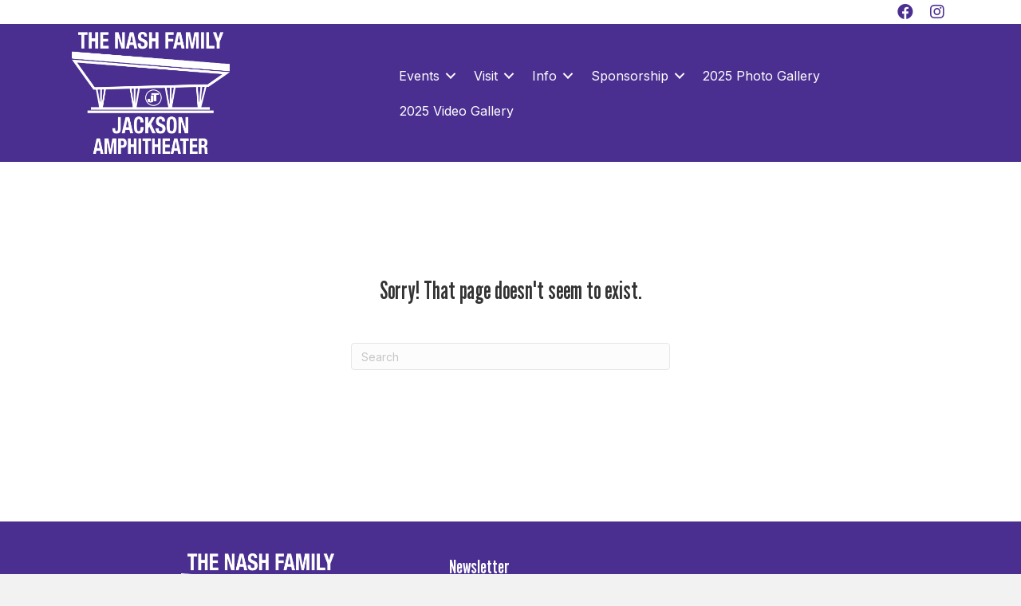

--- FILE ---
content_type: text/css
request_url: https://jackson-amphitheater-v1761533653.websitepro-cdn.com/wp-content/uploads/bb-plugin/cache/18a477a7ebe1941467fc51e041646cef-layout-bundle.css?ver=2.9.4-1.5.2
body_size: 7751
content:
.fl-builder-content *,.fl-builder-content *:before,.fl-builder-content *:after {-webkit-box-sizing: border-box;-moz-box-sizing: border-box;box-sizing: border-box;}.fl-row:before,.fl-row:after,.fl-row-content:before,.fl-row-content:after,.fl-col-group:before,.fl-col-group:after,.fl-col:before,.fl-col:after,.fl-module:not([data-accepts]):before,.fl-module:not([data-accepts]):after,.fl-module-content:before,.fl-module-content:after {display: table;content: " ";}.fl-row:after,.fl-row-content:after,.fl-col-group:after,.fl-col:after,.fl-module:not([data-accepts]):after,.fl-module-content:after {clear: both;}.fl-clear {clear: both;}.fl-row,.fl-row-content {margin-left: auto;margin-right: auto;min-width: 0;}.fl-row-content-wrap {position: relative;}.fl-builder-mobile .fl-row-bg-photo .fl-row-content-wrap {background-attachment: scroll;}.fl-row-bg-video,.fl-row-bg-video .fl-row-content,.fl-row-bg-embed,.fl-row-bg-embed .fl-row-content {position: relative;}.fl-row-bg-video .fl-bg-video,.fl-row-bg-embed .fl-bg-embed-code {bottom: 0;left: 0;overflow: hidden;position: absolute;right: 0;top: 0;}.fl-row-bg-video .fl-bg-video video,.fl-row-bg-embed .fl-bg-embed-code video {bottom: 0;left: 0px;max-width: none;position: absolute;right: 0;top: 0px;}.fl-row-bg-video .fl-bg-video video {min-width: 100%;min-height: 100%;width: auto;height: auto;}.fl-row-bg-video .fl-bg-video iframe,.fl-row-bg-embed .fl-bg-embed-code iframe {pointer-events: none;width: 100vw;height: 56.25vw; max-width: none;min-height: 100vh;min-width: 177.77vh; position: absolute;top: 50%;left: 50%;-ms-transform: translate(-50%, -50%); -webkit-transform: translate(-50%, -50%); transform: translate(-50%, -50%);}.fl-bg-video-fallback {background-position: 50% 50%;background-repeat: no-repeat;background-size: cover;bottom: 0px;left: 0px;position: absolute;right: 0px;top: 0px;}.fl-row-bg-slideshow,.fl-row-bg-slideshow .fl-row-content {position: relative;}.fl-row .fl-bg-slideshow {bottom: 0;left: 0;overflow: hidden;position: absolute;right: 0;top: 0;z-index: 0;}.fl-builder-edit .fl-row .fl-bg-slideshow * {bottom: 0;height: auto !important;left: 0;position: absolute !important;right: 0;top: 0;}.fl-row-bg-overlay .fl-row-content-wrap:after {border-radius: inherit;content: '';display: block;position: absolute;top: 0;right: 0;bottom: 0;left: 0;z-index: 0;}.fl-row-bg-overlay .fl-row-content {position: relative;z-index: 1;}.fl-row-default-height .fl-row-content-wrap,.fl-row-custom-height .fl-row-content-wrap {display: -webkit-box;display: -webkit-flex;display: -ms-flexbox;display: flex;min-height: 100vh;}.fl-row-overlap-top .fl-row-content-wrap {display: -webkit-inline-box;display: -webkit-inline-flex;display: -moz-inline-box;display: -ms-inline-flexbox;display: inline-flex;width: 100%;}.fl-row-default-height .fl-row-content-wrap,.fl-row-custom-height .fl-row-content-wrap {min-height: 0;}.fl-row-default-height .fl-row-content,.fl-row-full-height .fl-row-content,.fl-row-custom-height .fl-row-content {-webkit-box-flex: 1 1 auto; -moz-box-flex: 1 1 auto;-webkit-flex: 1 1 auto;-ms-flex: 1 1 auto;flex: 1 1 auto;}.fl-row-default-height .fl-row-full-width.fl-row-content,.fl-row-full-height .fl-row-full-width.fl-row-content,.fl-row-custom-height .fl-row-full-width.fl-row-content {max-width: 100%;width: 100%;}.fl-row-default-height.fl-row-align-center .fl-row-content-wrap,.fl-row-full-height.fl-row-align-center .fl-row-content-wrap,.fl-row-custom-height.fl-row-align-center .fl-row-content-wrap {-webkit-align-items: center;-webkit-box-align: center;-webkit-box-pack: center;-webkit-justify-content: center;-ms-flex-align: center;-ms-flex-pack: center;justify-content: center;align-items: center;}.fl-row-default-height.fl-row-align-bottom .fl-row-content-wrap,.fl-row-full-height.fl-row-align-bottom .fl-row-content-wrap,.fl-row-custom-height.fl-row-align-bottom .fl-row-content-wrap {-webkit-align-items: flex-end;-webkit-justify-content: flex-end;-webkit-box-align: end;-webkit-box-pack: end;-ms-flex-align: end;-ms-flex-pack: end;justify-content: flex-end;align-items: flex-end;}.fl-col-group-equal-height {display: flex;flex-wrap: wrap;width: 100%;}.fl-col-group-equal-height.fl-col-group-has-child-loading {flex-wrap: nowrap;}.fl-col-group-equal-height .fl-col,.fl-col-group-equal-height .fl-col-content {display: flex;flex: 1 1 auto;}.fl-col-group-equal-height .fl-col-content {flex-direction: column;flex-shrink: 1;min-width: 1px;max-width: 100%;width: 100%;}.fl-col-group-equal-height:before,.fl-col-group-equal-height .fl-col:before,.fl-col-group-equal-height .fl-col-content:before,.fl-col-group-equal-height:after,.fl-col-group-equal-height .fl-col:after,.fl-col-group-equal-height .fl-col-content:after{content: none;}.fl-col-group-nested.fl-col-group-equal-height.fl-col-group-align-top .fl-col-content,.fl-col-group-equal-height.fl-col-group-align-top .fl-col-content {justify-content: flex-start;}.fl-col-group-nested.fl-col-group-equal-height.fl-col-group-align-center .fl-col-content,.fl-col-group-equal-height.fl-col-group-align-center .fl-col-content {justify-content: center;}.fl-col-group-nested.fl-col-group-equal-height.fl-col-group-align-bottom .fl-col-content,.fl-col-group-equal-height.fl-col-group-align-bottom .fl-col-content {justify-content: flex-end;}.fl-col-group-equal-height.fl-col-group-align-center .fl-col-group {width: 100%;}.fl-col {float: left;min-height: 1px;}.fl-col-bg-overlay .fl-col-content {position: relative;}.fl-col-bg-overlay .fl-col-content:after {border-radius: inherit;content: '';display: block;position: absolute;top: 0;right: 0;bottom: 0;left: 0;z-index: 0;}.fl-col-bg-overlay .fl-module {position: relative;z-index: 2;}.single:not(.woocommerce).single-fl-builder-template .fl-content {width: 100%;}.fl-builder-layer {position: absolute;top:0;left:0;right: 0;bottom: 0;z-index: 0;pointer-events: none;overflow: hidden;}.fl-builder-shape-layer {z-index: 0;}.fl-builder-shape-layer.fl-builder-bottom-edge-layer {z-index: 1;}.fl-row-bg-overlay .fl-builder-shape-layer {z-index: 1;}.fl-row-bg-overlay .fl-builder-shape-layer.fl-builder-bottom-edge-layer {z-index: 2;}.fl-row-has-layers .fl-row-content {z-index: 1;}.fl-row-bg-overlay .fl-row-content {z-index: 2;}.fl-builder-layer > * {display: block;position: absolute;top:0;left:0;width: 100%;}.fl-builder-layer + .fl-row-content {position: relative;}.fl-builder-layer .fl-shape {fill: #aaa;stroke: none;stroke-width: 0;width:100%;}@supports (-webkit-touch-callout: inherit) {.fl-row.fl-row-bg-parallax .fl-row-content-wrap,.fl-row.fl-row-bg-fixed .fl-row-content-wrap {background-position: center !important;background-attachment: scroll !important;}}@supports (-webkit-touch-callout: none) {.fl-row.fl-row-bg-fixed .fl-row-content-wrap {background-position: center !important;background-attachment: scroll !important;}}.fl-clearfix:before,.fl-clearfix:after {display: table;content: " ";}.fl-clearfix:after {clear: both;}.sr-only {position: absolute;width: 1px;height: 1px;padding: 0;overflow: hidden;clip: rect(0,0,0,0);white-space: nowrap;border: 0;}.fl-builder-content a.fl-button,.fl-builder-content a.fl-button:visited {border-radius: 4px;-moz-border-radius: 4px;-webkit-border-radius: 4px;display: inline-block;font-size: 16px;font-weight: normal;line-height: 18px;padding: 12px 24px;text-decoration: none;text-shadow: none;}.fl-builder-content .fl-button:hover {text-decoration: none;}.fl-builder-content .fl-button:active {position: relative;top: 1px;}.fl-builder-content .fl-button-width-full .fl-button {display: block;text-align: center;}.fl-builder-content .fl-button-width-custom .fl-button {display: inline-block;text-align: center;max-width: 100%;}.fl-builder-content .fl-button-left {text-align: left;}.fl-builder-content .fl-button-center {text-align: center;}.fl-builder-content .fl-button-right {text-align: right;}.fl-builder-content .fl-button i {font-size: 1.3em;height: auto;margin-right:8px;vertical-align: middle;width: auto;}.fl-builder-content .fl-button i.fl-button-icon-after {margin-left: 8px;margin-right: 0;}.fl-builder-content .fl-button-has-icon .fl-button-text {vertical-align: middle;}.fl-icon-wrap {display: inline-block;}.fl-icon {display: table-cell;vertical-align: middle;}.fl-icon a {text-decoration: none;}.fl-icon i {float: right;height: auto;width: auto;}.fl-icon i:before {border: none !important;height: auto;width: auto;}.fl-icon-text {display: table-cell;text-align: left;padding-left: 15px;vertical-align: middle;}.fl-icon-text-empty {display: none;}.fl-icon-text *:last-child {margin: 0 !important;padding: 0 !important;}.fl-icon-text a {text-decoration: none;}.fl-icon-text span {display: block;}.fl-icon-text span.mce-edit-focus {min-width: 1px;}.fl-module img {max-width: 100%;}.fl-photo {line-height: 0;position: relative;}.fl-photo-align-left {text-align: left;}.fl-photo-align-center {text-align: center;}.fl-photo-align-right {text-align: right;}.fl-photo-content {display: inline-block;line-height: 0;position: relative;max-width: 100%;}.fl-photo-img-svg {width: 100%;}.fl-photo-content img {display: inline;height: auto;max-width: 100%;}.fl-photo-crop-circle img {-webkit-border-radius: 100%;-moz-border-radius: 100%;border-radius: 100%;}.fl-photo-caption {font-size: 13px;line-height: 18px;overflow: hidden;text-overflow: ellipsis;}.fl-photo-caption-below {padding-bottom: 20px;padding-top: 10px;}.fl-photo-caption-hover {background: rgba(0,0,0,0.7);bottom: 0;color: #fff;left: 0;opacity: 0;filter: alpha(opacity = 0);padding: 10px 15px;position: absolute;right: 0;-webkit-transition:opacity 0.3s ease-in;-moz-transition:opacity 0.3s ease-in;transition:opacity 0.3s ease-in;}.fl-photo-content:hover .fl-photo-caption-hover {opacity: 100;filter: alpha(opacity = 100);}.fl-builder-pagination,.fl-builder-pagination-load-more {padding: 40px 0;}.fl-builder-pagination ul.page-numbers {list-style: none;margin: 0;padding: 0;text-align: center;}.fl-builder-pagination li {display: inline-block;list-style: none;margin: 0;padding: 0;}.fl-builder-pagination li a.page-numbers,.fl-builder-pagination li span.page-numbers {border: 1px solid #e6e6e6;display: inline-block;padding: 5px 10px;margin: 0 0 5px;}.fl-builder-pagination li a.page-numbers:hover,.fl-builder-pagination li span.current {background: #f5f5f5;text-decoration: none;}.fl-slideshow,.fl-slideshow * {-webkit-box-sizing: content-box;-moz-box-sizing: content-box;box-sizing: content-box;}.fl-slideshow .fl-slideshow-image img {max-width: none !important;}.fl-slideshow-social {line-height: 0 !important;}.fl-slideshow-social * {margin: 0 !important;}.fl-builder-content .bx-wrapper .bx-viewport {background: transparent;border: none;box-shadow: none;-moz-box-shadow: none;-webkit-box-shadow: none;left: 0;}.mfp-wrap button.mfp-arrow,.mfp-wrap button.mfp-arrow:active,.mfp-wrap button.mfp-arrow:hover,.mfp-wrap button.mfp-arrow:focus {background: transparent !important;border: none !important;outline: none;position: absolute;top: 50%;box-shadow: none !important;-moz-box-shadow: none !important;-webkit-box-shadow: none !important;}.mfp-wrap .mfp-close,.mfp-wrap .mfp-close:active,.mfp-wrap .mfp-close:hover,.mfp-wrap .mfp-close:focus {background: transparent !important;border: none !important;outline: none;position: absolute;top: 0;box-shadow: none !important;-moz-box-shadow: none !important;-webkit-box-shadow: none !important;}.admin-bar .mfp-wrap .mfp-close,.admin-bar .mfp-wrap .mfp-close:active,.admin-bar .mfp-wrap .mfp-close:hover,.admin-bar .mfp-wrap .mfp-close:focus {top: 32px!important;}img.mfp-img {padding: 0;}.mfp-counter {display: none;}.mfp-wrap .mfp-preloader.fa {font-size: 30px;}.fl-form-field {margin-bottom: 15px;}.fl-form-field input.fl-form-error {border-color: #DD6420;}.fl-form-error-message {clear: both;color: #DD6420;display: none;padding-top: 8px;font-size: 12px;font-weight: lighter;}.fl-form-button-disabled {opacity: 0.5;}.fl-animation {opacity: 0;}body.fl-no-js .fl-animation {opacity: 1;}.fl-builder-preview .fl-animation,.fl-builder-edit .fl-animation,.fl-animated {opacity: 1;}.fl-animated {animation-fill-mode: both;-webkit-animation-fill-mode: both;}.fl-button.fl-button-icon-animation i {width: 0 !important;opacity: 0;-ms-filter: "alpha(opacity=0)";transition: all 0.2s ease-out;-webkit-transition: all 0.2s ease-out;}.fl-button.fl-button-icon-animation:hover i {opacity: 1! important;-ms-filter: "alpha(opacity=100)";}.fl-button.fl-button-icon-animation i.fl-button-icon-after {margin-left: 0px !important;}.fl-button.fl-button-icon-animation:hover i.fl-button-icon-after {margin-left: 10px !important;}.fl-button.fl-button-icon-animation i.fl-button-icon-before {margin-right: 0 !important;}.fl-button.fl-button-icon-animation:hover i.fl-button-icon-before {margin-right: 20px !important;margin-left: -10px;}@media (max-width: 1200px) {}@media (max-width: 992px) { .fl-col-group.fl-col-group-medium-reversed {display: -webkit-flex;display: flex;-webkit-flex-wrap: wrap-reverse;flex-wrap: wrap-reverse;flex-direction: row-reverse;} }@media (max-width: 768px) { .fl-row-content-wrap {background-attachment: scroll !important;}.fl-row-bg-parallax .fl-row-content-wrap {background-attachment: scroll !important;background-position: center center !important;}.fl-col-group.fl-col-group-equal-height {display: block;}.fl-col-group.fl-col-group-equal-height.fl-col-group-custom-width {display: -webkit-box;display: -webkit-flex;display: flex;}.fl-col-group.fl-col-group-responsive-reversed {display: -webkit-flex;display: flex;-webkit-flex-wrap: wrap-reverse;flex-wrap: wrap-reverse;flex-direction: row-reverse;}.fl-col-group.fl-col-group-responsive-reversed .fl-col:not(.fl-col-small-custom-width) {flex-basis: 100%;width: 100% !important;}.fl-col-group.fl-col-group-medium-reversed:not(.fl-col-group-responsive-reversed) {display: unset;display: unset;-webkit-flex-wrap: unset;flex-wrap: unset;flex-direction: unset;}.fl-col {clear: both;float: none;margin-left: auto;margin-right: auto;width: auto !important;}.fl-col-small:not(.fl-col-small-full-width) {max-width: 400px;}.fl-block-col-resize {display:none;}.fl-row[data-node] .fl-row-content-wrap {margin: 0;padding-left: 0;padding-right: 0;}.fl-row[data-node] .fl-bg-video,.fl-row[data-node] .fl-bg-slideshow {left: 0;right: 0;}.fl-col[data-node] .fl-col-content {margin: 0;padding-left: 0;padding-right: 0;} }@media (min-width: 1201px) {html .fl-visible-large:not(.fl-visible-desktop),html .fl-visible-medium:not(.fl-visible-desktop),html .fl-visible-mobile:not(.fl-visible-desktop) {display: none;}}@media (min-width: 993px) and (max-width: 1200px) {html .fl-visible-desktop:not(.fl-visible-large),html .fl-visible-medium:not(.fl-visible-large),html .fl-visible-mobile:not(.fl-visible-large) {display: none;}}@media (min-width: 769px) and (max-width: 992px) {html .fl-visible-desktop:not(.fl-visible-medium),html .fl-visible-large:not(.fl-visible-medium),html .fl-visible-mobile:not(.fl-visible-medium) {display: none;}}@media (max-width: 768px) {html .fl-visible-desktop:not(.fl-visible-mobile),html .fl-visible-large:not(.fl-visible-mobile),html .fl-visible-medium:not(.fl-visible-mobile) {display: none;}}.fl-col-content {display: flex;flex-direction: column;}.fl-row-fixed-width {max-width: 1100px;}.fl-row-content-wrap {margin-top: 0px;margin-right: 0px;margin-bottom: 0px;margin-left: 0px;padding-top: 20px;padding-right: 20px;padding-bottom: 20px;padding-left: 20px;}.fl-module-content, .fl-module:where(.fl-module:not(:has(> .fl-module-content))) {margin-top: 20px;margin-right: 20px;margin-bottom: 20px;margin-left: 20px;}.page .fl-post-header, .single-fl-builder-template .fl-post-header { display:none; }.fl-node-l93jwd1y8u24 > .fl-row-content-wrap {background-color: #ffffff;border-top-width: 1px;border-right-width: 0px;border-bottom-width: 1px;border-left-width: 0px;} .fl-node-l93jwd1y8u24 > .fl-row-content-wrap {padding-top:0px;padding-bottom:0px;}.fl-node-9p8mhaql1c6k > .fl-row-content-wrap {background-color: #4A2F91;border-top-width: 1px;border-right-width: 0px;border-bottom-width: 1px;border-left-width: 0px;} .fl-node-9p8mhaql1c6k > .fl-row-content-wrap {padding-top:5px;padding-bottom:5px;}.fl-node-s2cuhtoe8m59 {width: 18%;}.fl-node-s2cuhtoe8m59 > .fl-col-content {border-top-width: 1px;border-right-width: 1px;border-bottom-width: 1px;border-left-width: 1px;}@media(max-width: 768px) {.fl-builder-content .fl-node-s2cuhtoe8m59 {width: 80% !important;max-width: none;clear: none;float: left;}}.fl-node-htnc50foiu13 {width: 100%;}.fl-node-p9tel6zq750m {width: 18%;}.fl-node-5dfyoiz2cq69 {width: 64%;}.fl-node-5dfyoiz2cq69 > .fl-col-content {border-top-width: 1px;border-right-width: 1px;border-bottom-width: 1px;border-left-width: 1px;}@media(max-width: 768px) {.fl-builder-content .fl-node-5dfyoiz2cq69 {width: 20% !important;max-width: none;clear: none;float: left;}}.fl-menu ul,.fl-menu li{list-style: none;margin: 0;padding: 0;}.fl-menu .menu:before,.fl-menu .menu:after{content: '';display: table;clear: both;}.fl-menu-horizontal {display: inline-flex;flex-wrap: wrap;align-items: center;}.fl-menu li{position: relative;}.fl-menu a{display: block;padding: 10px;text-decoration: none;}.fl-menu a:hover{text-decoration: none;}.fl-menu .sub-menu{min-width: 220px;}.fl-module[data-node] .fl-menu .fl-menu-expanded .sub-menu {background-color: transparent;-webkit-box-shadow: none;-ms-box-shadow: none;box-shadow: none;}.fl-menu .fl-has-submenu:focus,.fl-menu .fl-has-submenu .sub-menu:focus,.fl-menu .fl-has-submenu-container:focus {outline: 0;}.fl-menu .fl-has-submenu-container{ position: relative; }.fl-menu .fl-menu-accordion .fl-has-submenu > .sub-menu{display: none;}.fl-menu .fl-menu-accordion .fl-has-submenu.fl-active .hide-heading > .sub-menu {box-shadow: none;display: block !important;}.fl-menu .fl-menu-toggle{position: absolute;top: 0;right: 0;bottom: 0;height: 100%;cursor: pointer;}.fl-menu .fl-toggle-arrows .fl-menu-toggle:before,.fl-menu .fl-toggle-none .fl-menu-toggle:before{border-color: #333;}.fl-menu .fl-menu-expanded .fl-menu-toggle{display: none;}.fl-menu .fl-menu-mobile-toggle {position: relative;padding: 8px;background-color: transparent;border: none;color: #333;border-radius: 0;}.fl-menu .fl-menu-mobile-toggle:focus-visible {outline: 2px auto Highlight;outline: 2px auto -webkit-focus-ring-color;}.fl-menu .fl-menu-mobile-toggle.text{width: 100%;text-align: center;}.fl-menu .fl-menu-mobile-toggle.hamburger .fl-menu-mobile-toggle-label,.fl-menu .fl-menu-mobile-toggle.hamburger-label .fl-menu-mobile-toggle-label{display: inline-block;margin-left: 10px;vertical-align: middle;}.fl-menu .fl-menu-mobile-toggle.hamburger .svg-container,.fl-menu .fl-menu-mobile-toggle.hamburger-label .svg-container{display: inline-block;position: relative;width: 1.4em;height: 1.4em;vertical-align: middle;}.fl-menu .fl-menu-mobile-toggle.hamburger .hamburger-menu,.fl-menu .fl-menu-mobile-toggle.hamburger-label .hamburger-menu{position: absolute;top: 0;left: 0;right: 0;bottom: 0;}.fl-menu .fl-menu-mobile-toggle.hamburger .hamburger-menu rect,.fl-menu .fl-menu-mobile-toggle.hamburger-label .hamburger-menu rect{fill: currentColor;}li.mega-menu .hide-heading > a,li.mega-menu .hide-heading > .fl-has-submenu-container,li.mega-menu-disabled .hide-heading > a,li.mega-menu-disabled .hide-heading > .fl-has-submenu-container {display: none;}ul.fl-menu-horizontal li.mega-menu {position: static;}ul.fl-menu-horizontal li.mega-menu > ul.sub-menu {top: inherit !important;left: 0 !important;right: 0 !important;width: 100%;}ul.fl-menu-horizontal li.mega-menu.fl-has-submenu:hover > ul.sub-menu,ul.fl-menu-horizontal li.mega-menu.fl-has-submenu.focus > ul.sub-menu {display: flex !important;}ul.fl-menu-horizontal li.mega-menu > ul.sub-menu li {border-color: transparent;}ul.fl-menu-horizontal li.mega-menu > ul.sub-menu > li {width: 100%;}ul.fl-menu-horizontal li.mega-menu > ul.sub-menu > li > .fl-has-submenu-container a {font-weight: bold;}ul.fl-menu-horizontal li.mega-menu > ul.sub-menu > li > .fl-has-submenu-container a:hover {background: transparent;}ul.fl-menu-horizontal li.mega-menu > ul.sub-menu .fl-menu-toggle {display: none;}ul.fl-menu-horizontal li.mega-menu > ul.sub-menu ul.sub-menu {background: transparent;-webkit-box-shadow: none;-ms-box-shadow: none;box-shadow: none;display: block;min-width: 0;opacity: 1;padding: 0;position: static;visibility: visible;}:where(.fl-col-group-medium-reversed, .fl-col-group-responsive-reversed, .fl-col-group-equal-height.fl-col-group-custom-width) > .fl-menu-mobile-clone {flex: 1 1 100%;}.fl-menu-mobile-clone {clear: both;}.fl-menu-mobile-clone .fl-menu .menu {float: none !important;}.fl-menu-mobile-close {display: none;}.fl-menu-mobile-close,.fl-menu-mobile-close:hover,.fl-menu-mobile-close:focus {background: none;border: 0 none;color: inherit;font-size: 18px;padding: 10px 6px;}.fl-menu-mobile-close:focus-visible {outline: 2px auto Highlight;outline: 2px auto -webkit-focus-ring-color;}.fl-node-rychebif42qu .fl-menu .menu {}.fl-builder-content .fl-node-rychebif42qu .menu > li > a,.fl-builder-content .fl-node-rychebif42qu .menu > li > .fl-has-submenu-container > a,.fl-builder-content .fl-node-rychebif42qu .sub-menu > li > a,.fl-builder-content .fl-node-rychebif42qu .sub-menu > li > .fl-has-submenu-container > a{color: #ffffff;}.fl-node-rychebif42qu .fl-menu .fl-toggle-arrows .fl-menu-toggle:before,.fl-node-rychebif42qu .fl-menu .fl-toggle-none .fl-menu-toggle:before {border-color: #ffffff;}.fl-node-rychebif42qu .menu > li > a:hover,.fl-node-rychebif42qu .menu > li > a:focus,.fl-node-rychebif42qu .menu > li > .fl-has-submenu-container:hover > a,.fl-node-rychebif42qu .menu > li > .fl-has-submenu-container.focus > a,.fl-node-rychebif42qu .menu > li.current-menu-item > a,.fl-node-rychebif42qu .menu > li.current-menu-item > .fl-has-submenu-container > a,.fl-node-rychebif42qu .sub-menu > li > a:hover,.fl-node-rychebif42qu .sub-menu > li > a:focus,.fl-node-rychebif42qu .sub-menu > li > .fl-has-submenu-container:hover > a,.fl-node-rychebif42qu .sub-menu > li > .fl-has-submenu-container.focus > a,.fl-node-rychebif42qu .sub-menu > li.current-menu-item > a,.fl-node-rychebif42qu .sub-menu > li.current-menu-item > .fl-has-submenu-container > a{background-color: #5e3ab8;color: #ffffff;}.fl-node-rychebif42qu .fl-menu .fl-toggle-arrows .fl-has-submenu-container:hover > .fl-menu-toggle:before,.fl-node-rychebif42qu .fl-menu .fl-toggle-arrows .fl-has-submenu-container.focus > .fl-menu-toggle:before,.fl-node-rychebif42qu .fl-menu .fl-toggle-arrows li.current-menu-item >.fl-has-submenu-container > .fl-menu-toggle:before,.fl-node-rychebif42qu .fl-menu .fl-toggle-none .fl-has-submenu-container:hover > .fl-menu-toggle:before,.fl-node-rychebif42qu .fl-menu .fl-toggle-none .fl-has-submenu-container.focus > .fl-menu-toggle:before,.fl-node-rychebif42qu .fl-menu .fl-toggle-none li.current-menu-item >.fl-has-submenu-container > .fl-menu-toggle:before{border-color: #ffffff;}.fl-node-rychebif42qu .menu .fl-has-submenu .sub-menu{display: none;}.fl-node-rychebif42qu .fl-menu .sub-menu {background-color: #5e3ab8;-webkit-box-shadow: 0 1px 20px rgba(0,0,0,0.1);-ms-box-shadow: 0 1px 20px rgba(0,0,0,0.1);box-shadow: 0 1px 20px rgba(0,0,0,0.1);}.fl-node-rychebif42qu .fl-menu .fl-menu-toggle:before{content: '';position: absolute;right: 50%;top: 50%;z-index: 1;display: block;width: 9px;height: 9px;margin: -5px -5px 0 0;border-right: 2px solid;border-bottom: 2px solid;-webkit-transform-origin: right bottom;-ms-transform-origin: right bottom;transform-origin: right bottom;-webkit-transform: translateX( -5px ) rotate( 45deg );-ms-transform: translateX( -5px ) rotate( 45deg );transform: translateX( -5px ) rotate( 45deg );}.fl-node-rychebif42qu .fl-menu .fl-has-submenu.fl-active > .fl-has-submenu-container .fl-menu-toggle{-webkit-transform: rotate( -180deg );-ms-transform: rotate( -180deg );transform: rotate( -180deg );}.fl-node-rychebif42qu .fl-menu-horizontal.fl-toggle-arrows .fl-has-submenu-container a{padding-right: 28px;}.fl-node-rychebif42qu .fl-menu-horizontal.fl-toggle-arrows .fl-menu-toggle,.fl-node-rychebif42qu .fl-menu-horizontal.fl-toggle-none .fl-menu-toggle{width: 28px;}.fl-node-rychebif42qu .fl-menu-horizontal.fl-toggle-arrows .fl-menu-toggle,.fl-node-rychebif42qu .fl-menu-horizontal.fl-toggle-none .fl-menu-toggle,.fl-node-rychebif42qu .fl-menu-vertical.fl-toggle-arrows .fl-menu-toggle,.fl-node-rychebif42qu .fl-menu-vertical.fl-toggle-none .fl-menu-toggle{width: 28px;}.fl-node-rychebif42qu .fl-menu li{border-top: 1px solid transparent;}.fl-node-rychebif42qu .fl-menu li:first-child{border-top: none;}@media ( max-width: 768px ) {.fl-node-rychebif42qu .fl-menu ul.menu {display: none;float: none;}.fl-node-rychebif42qu .fl-menu .sub-menu {-webkit-box-shadow: none;-ms-box-shadow: none;box-shadow: none;}.fl-node-rychebif42qu .mega-menu.fl-active .hide-heading > .sub-menu,.fl-node-rychebif42qu .mega-menu-disabled.fl-active .hide-heading > .sub-menu {display: block !important;}.fl-node-rychebif42qu .fl-menu-logo,.fl-node-rychebif42qu .fl-menu-search-item {display: none;}} @media ( min-width: 769px ) {.fl-node-rychebif42qu .fl-menu .menu > li{ display: inline-block; }.fl-node-rychebif42qu .menu li{border-left: 1px solid transparent;border-top: none;}.fl-node-rychebif42qu .menu li:first-child{border: none;}.fl-node-rychebif42qu .menu li li{border-top: 1px solid transparent;border-left: none;}.fl-node-rychebif42qu .menu .fl-has-submenu .sub-menu{position: absolute;top: 100%;left: 0;z-index: 10;visibility: hidden;opacity: 0;text-align:left;}.fl-node-rychebif42qu .fl-has-submenu .fl-has-submenu .sub-menu{top: 0;left: 100%;}.fl-node-rychebif42qu .fl-menu .fl-has-submenu:hover > .sub-menu,.fl-node-rychebif42qu .fl-menu .fl-has-submenu.focus > .sub-menu{display: block;visibility: visible;opacity: 1;}.fl-node-rychebif42qu .menu .fl-has-submenu.fl-menu-submenu-right .sub-menu{left: inherit;right: 0;}.fl-node-rychebif42qu .menu .fl-has-submenu .fl-has-submenu.fl-menu-submenu-right .sub-menu{top: 0;left: inherit;right: 100%;}.fl-node-rychebif42qu .fl-menu .fl-has-submenu.fl-active > .fl-has-submenu-container .fl-menu-toggle{-webkit-transform: none;-ms-transform: none;transform: none;}.fl-node-rychebif42qu .fl-menu .fl-has-submenu .fl-has-submenu .fl-menu-toggle:before{-webkit-transform: translateY( -5px ) rotate( -45deg );-ms-transform: translateY( -5px ) rotate( -45deg );transform: translateY( -5px ) rotate( -45deg );}.fl-node-rychebif42qu ul.sub-menu {padding-top: 0px;padding-right: 0px;padding-bottom: 0px;padding-left: 0px;}.fl-node-rychebif42qu ul.sub-menu a {}.fl-node-rychebif42qu .fl-menu .fl-menu-mobile-toggle{display: none;}}.fl-node-rychebif42qu .fl-menu .fl-menu-mobile-toggle {color: #ffffff;font-size: 16px;text-transform: none;padding-top: 14px;padding-right: 14px;padding-bottom: 14px;padding-left: 14px;border-color: rgba( 0,0,0,0.1 );}.fl-node-rychebif42qu .fl-menu .fl-menu-mobile-toggle rect,.fl-node-rychebif42qu .fl-menu .fl-menu-mobile-toggle.hamburger .hamburger-menu rect {fill: #ffffff;}.fl-node-rychebif42qu .fl-menu .fl-menu-mobile-toggle:hover,.fl-node-rychebif42qu .fl-menu .fl-menu-mobile-toggle.fl-active {color: #ffffff;background-color: #5e3ab8;}.fl-node-rychebif42qu .fl-menu .fl-menu-mobile-toggle:hover rect,.fl-node-rychebif42qu .fl-menu .fl-menu-mobile-toggle.fl-active rect,.fl-node-rychebif42qu .fl-menu .fl-menu-mobile-toggle.hamburger:hover .hamburger-menu rect,.fl-node-rychebif42qu .fl-menu .fl-menu-mobile-toggle.fl-active .hamburger-menu rect {fill: #ffffff;}.fl-node-rychebif42qu ul.fl-menu-horizontal li.mega-menu > ul.sub-menu > li > .fl-has-submenu-container a:hover {color: #ffffff;}.fl-node-rychebif42qu .fl-menu .menu, .fl-node-rychebif42qu .fl-menu .menu > li {font-size: 16px;line-height: 1;text-transform: none;}.fl-node-rychebif42qu .fl-menu {text-align: right;}.fl-node-rychebif42qu .fl-menu .menu {justify-content: right;}.fl-node-rychebif42qu .menu a {padding-top: 14px;padding-right: 14px;padding-bottom: 14px;padding-left: 14px;}.fl-node-rychebif42qu .fl-menu .menu .sub-menu > li {font-size: 16px;line-height: 1;}.fl-node-rychebif42qu .fl-menu .fl-menu-mobile-toggle {float: right;}@media(max-width: 1200px) {.fl-node-rychebif42qu .fl-menu .fl-menu-mobile-toggle {float: none;}}@media(max-width: 992px) {.fl-node-rychebif42qu .fl-menu .fl-menu-mobile-toggle {float: none;}}@media(max-width: 768px) {.fl-node-rychebif42qu .menu li.fl-has-submenu ul.sub-menu {padding-left: 15px;}.fl-node-rychebif42qu .fl-menu .sub-menu {background-color: transparent;}.fl-node-rychebif42qu .fl-menu .fl-menu-mobile-toggle {float: none;}} .fl-node-rychebif42qu > .fl-module-content {margin-top:5px;margin-bottom:5px;}.pp-social-icons {display: flex;}.pp-social-icons-vertical {flex-direction: column;}.pp-social-icons-vertical .pp-social-icon:last-of-type {margin-bottom: 0 !important;}.pp-social-icons-horizontal .pp-social-icon:last-of-type {margin-right: 0 !important;}.pp-social-icons-horizontal .pp-social-icon:first-child {margin-left: 0 !important;}.pp-social-icons .pp-social-icon {display: inline-block;line-height: 0;}.pp-social-icons a {font-family: "Helvetica",Verdana,Arial,sans-serif;}.pp-social-icons .pp-x-icon {font-weight: bold;}.fl-node-lmbqipojnxe6 .fl-module-content .pp-social-icon a,.fl-node-lmbqipojnxe6 .fl-module-content .pp-social-icon a:hover {text-decoration: none;}.fl-node-lmbqipojnxe6 .fl-module-content .pp-social-icon a {display: inline-flex;float: left;text-align: center;justify-content: center;align-items: center;border-radius: 100px;border: 0px solid ;}.fl-node-lmbqipojnxe6 .fl-module-content .pp-social-icon svg {fill: currentColor;width: 20px;height: 20px;}.fl-node-lmbqipojnxe6 .fl-module-content .pp-social-icon a:hover {border-color: ;}.fl-node-lmbqipojnxe6 .fl-module-content .pp-social-icon:nth-child(1) a {border: 0px solid ;}.fl-node-lmbqipojnxe6 .fl-module-content .pp-social-icon:nth-child(1) a:hover {}.fl-node-lmbqipojnxe6 .fl-module-content .pp-social-icon:nth-child(1) a {color: #4A2F91;}.fl-node-lmbqipojnxe6 .fl-module-content .pp-social-icon:nth-child(1) i:hover,.fl-node-lmbqipojnxe6 .fl-module-content .pp-social-icon:nth-child(1) a:hover i {}.fl-node-lmbqipojnxe6 .fl-module-content .pp-social-icon:nth-child(2) a {border: 0px solid ;}.fl-node-lmbqipojnxe6 .fl-module-content .pp-social-icon:nth-child(2) a:hover {}.fl-node-lmbqipojnxe6 .fl-module-content .pp-social-icon:nth-child(2) a {color: #4a2f91;}.fl-node-lmbqipojnxe6 .fl-module-content .pp-social-icon:nth-child(2) i:hover,.fl-node-lmbqipojnxe6 .fl-module-content .pp-social-icon:nth-child(2) a:hover i {}.fl-node-lmbqipojnxe6 .pp-social-icons-vertical .pp-social-icon {margin-bottom: 10px;}.fl-node-lmbqipojnxe6 .pp-social-icons-horizontal .pp-social-icon {margin-right: 10px;}.fl-node-lmbqipojnxe6 .pp-social-icons {justify-content: flex-end;}.fl-node-lmbqipojnxe6 .fl-module-content .pp-social-icon a {font-size: 20px;width: 30px;height: 30px;line-height: 30px;}.fl-node-lmbqipojnxe6 .fl-module-content .pp-social-icon .pp-x-icon {font-size: calc(20px + 20%);}@media(max-width: 768px) {.fl-node-lmbqipojnxe6 .pp-social-icons {justify-content: center;}} .fl-node-lmbqipojnxe6 > .fl-module-content {margin-top:0px;margin-bottom:0px;}.pp-photo-container .pp-photo-align-left {text-align: left;}.pp-photo-container .pp-photo-align-center {text-align: center;}.pp-photo-container .pp-photo-align-right {text-align: right;}.pp-photo {line-height: 0;position: relative;}.pp-photo-align-left {text-align: left;}.pp-photo-align-center {text-align: center;}.pp-photo-align-right {text-align: right;}.pp-photo-content {display: inline-block;line-height: 0;position: relative;max-width: 100%;}.pp-photo-content img {display: inline;max-width: 100%;}.fl-builder-content[data-shrink="1"] img.pp-photo-img:not([src$=".svg"]) {width: auto;height: auto;}.fl-builder-content[data-shrink="1"] .shrink-header-fix img.pp-photo-img:not([src$=".svg"]) {width: auto !important;}.pp-photo-crop-circle img {-webkit-border-radius: 100% !important;-moz-border-radius: 100% !important;border-radius: 100% !important;}.pp-photo-caption {font-size: 13px;line-height: 18px;overflow: hidden;text-overflow: ellipsis;white-space: normal;width: 100%;}.pp-photo-caption-below {padding-bottom: 20px;padding-top: 10px;}.pp-photo-align-center .pp-photo-caption-below {margin: 0 auto;}.pp-photo-caption-overlay {bottom: 0;color: #fff;left: 0;padding: 10px 15px;position: absolute;right: 0;transition:opacity 0.3s ease-in;}.pp-overlay-wrap .pp-overlay-bg {bottom: 0;content: '';left: 0;opacity: 0;position: absolute;right: 0;top: 0;transition: opacity .3s linear;}.pp-photo-caption-hover {left: 50%;opacity: 0;position: absolute;top: 50%;transform: translate(-50%, -50%);transition: opacity .3s linear;}.pp-photo-container .pp-photo-content:hover .pp-overlay-bg,.pp-photo-container .pp-photo-content:hover .pp-photo-caption-hover,.pp-photo-container .pp-photo-content.on-hover .pp-overlay-bg,.pp-photo-container .pp-photo-content.on-hover .pp-photo-caption-hover {opacity: 1;transition: opacity .3s linear;}.pp-photo-container a:focus {outline: none;}.pp-photo-container .pp-photo-content .pp-photo-content-inner {overflow: hidden;position: relative;}.pp-photo-content-inner img {transition-duration: 0.3s;}.pp-photo-rollover .pp-photo-content {display: inline-grid;grid-template-columns: 1fr;}.pp-photo-rollover .pp-photo-content-inner {grid-row-start: 1;grid-column-start: 1;opacity: 1;}.pp-photo-rollover .pp-photo-content.is-hover .pp-photo-content-inner:first-child,.pp-photo-rollover .pp-photo-content:not(.is-hover) .pp-photo-content-inner:last-of-type {opacity: 0;visibility: hidden;}.pp-photo-rollover .pp-overlay-bg,.pp-photo-rollover .pp-photo-caption-hover {display: none !important;}.fl-node-f1kq5ixso7cw .pp-photo-container .pp-photo-content {}.fl-node-f1kq5ixso7cw .pp-photo-container .pp-photo-content .pp-photo-content-inner {background-clip: border-box;transition: all 0.3s ease-in-out;}.fl-node-f1kq5ixso7cw .pp-photo-container .pp-photo-content:hover .pp-photo-content-inner {}.fl-node-f1kq5ixso7cw .pp-photo-container .pp-photo-content .pp-photo-content-inner a {display: block;text-decoration: none !important;}.fl-node-f1kq5ixso7cw .pp-photo-container .pp-photo-content .pp-photo-content-inner img {border-color: #000000;border-width: 1px;border-style: none;border-top-left-radius: px;border-top-right-radius: px;border-bottom-left-radius: px;border-bottom-right-radius: px;}.fl-node-f1kq5ixso7cw .pp-photo-caption {background-color: #dddddd;color: #000000;}.fl-node-f1kq5ixso7cw .pp-overlay-wrap .pp-overlay-bg {background-color: #dddddd;border-top-left-radius: px;border-top-right-radius: px;border-bottom-left-radius: px;border-bottom-right-radius: px;}@media only screen and (max-width: 992px) {.fl-node-f1kq5ixso7cw .pp-photo-container .pp-photo-content .pp-photo-content-inner img {border-top-left-radius: px;border-top-right-radius: px;border-bottom-left-radius: px;border-bottom-right-radius: px;}}@media only screen and (max-width: 768px) {.fl-node-f1kq5ixso7cw .pp-photo-container .pp-photo-align-responsive-left {text-align: left !important;}.fl-node-f1kq5ixso7cw .pp-photo-container .pp-photo-align-responsive-center {text-align: center !important;}.fl-node-f1kq5ixso7cw .pp-photo-container .pp-photo-align-responsive-right {text-align: right !important;}.fl-node-f1kq5ixso7cw .pp-photo-container .pp-photo-content .pp-photo-content-inner img {border-top-left-radius: px;border-top-right-radius: px;border-bottom-left-radius: px;border-bottom-right-radius: px;}}.fl-node-f1kq5ixso7cw .pp-photo-container .pp-photo-content .pp-photo-content-inner {padding-top: 0px;padding-right: 0px;padding-bottom: 0px;padding-left: 0px;}.fl-node-f1kq5ixso7cw .pp-photo-caption {padding-top: 10px;padding-right: 10px;padding-bottom: 10px;padding-left: 10px;} .fl-node-f1kq5ixso7cw > .fl-module-content {margin-top:5px;margin-bottom:5px;}.fl-builder-content[data-type="header"].fl-theme-builder-header-sticky {position: fixed;width: 100%;z-index: 100;}.fl-theme-builder-flyout-menu-push-left .fl-builder-content[data-type="header"].fl-theme-builder-header-sticky {left: auto !important;transition: left 0.2s !important;}.fl-theme-builder-flyout-menu-push-right .fl-builder-content[data-type="header"].fl-theme-builder-header-sticky {right: auto !important;transition: right 0.2s !important;}.fl-builder-content[data-type="header"].fl-theme-builder-header-sticky .fl-menu .fl-menu-mobile-opacity {height: 100vh;width: 100vw;}.fl-builder-content[data-type="header"]:not([data-overlay="1"]).fl-theme-builder-header-sticky .fl-menu-mobile-flyout {top: 0px;}.fl-theme-builder-flyout-menu-active body {margin-left: 0px !important;margin-right: 0px !important;}.fl-theme-builder-has-flyout-menu, .fl-theme-builder-has-flyout-menu body {overflow-x: hidden;}.fl-theme-builder-flyout-menu-push-right {right: 0px;transition: right 0.2s ease-in-out;}.fl-theme-builder-flyout-menu-push-left {left: 0px;transition: left 0.2s ease-in-out;}.fl-theme-builder-flyout-menu-active .fl-theme-builder-flyout-menu-push-right {position: relative;right: 250px;}.fl-theme-builder-flyout-menu-active .fl-theme-builder-flyout-menu-push-left {position: relative;left: 250px;}.fl-theme-builder-flyout-menu-active .fl-builder-content[data-type="header"] .fl-menu-disable-transition {transition: none;}.fl-builder-content[data-shrink="1"] .fl-row-content-wrap,.fl-builder-content[data-shrink="1"] .fl-col-content,.fl-builder-content[data-shrink="1"] .fl-module-content,.fl-builder-content[data-shrink="1"] img {-webkit-transition: all 0.4s ease-in-out, background-position 1ms;-moz-transition: all 0.4s ease-in-out, background-position 1ms;transition: all 0.4s ease-in-out, background-position 1ms;}.fl-builder-content[data-shrink="1"] img {width: auto;}.fl-builder-content[data-shrink="1"] img.fl-photo-img {width: auto;height: auto;}.fl-builder-content[data-type="header"].fl-theme-builder-header-shrink .fl-row-content-wrap {margin-bottom: 0;margin-top: 0;}.fl-theme-builder-header-shrink-row-bottom.fl-row-content-wrap {padding-bottom: 5px;}.fl-theme-builder-header-shrink-row-top.fl-row-content-wrap {padding-top: 5px;}.fl-builder-content[data-type="header"].fl-theme-builder-header-shrink .fl-col-content {margin-bottom: 0;margin-top: 0;padding-bottom: 0;padding-top: 0;}.fl-theme-builder-header-shrink-module-bottom.fl-module-content,.fl-theme-builder-header-shrink-module-bottom.fl-module:where(.fl-module:not(:has(> .fl-module-content))) {margin-bottom: 5px;}.fl-theme-builder-header-shrink-module-top.fl-module-content,.fl-theme-builder-header-shrink-module-bottom.fl-module:where(.fl-module:not(:has(> .fl-module-content))) {margin-top: 5px;}.fl-builder-content[data-type="header"].fl-theme-builder-header-shrink img {-webkit-transition: all 0.4s ease-in-out, background-position 1ms;-moz-transition: all 0.4s ease-in-out, background-position 1ms;transition: all 0.4s ease-in-out, background-position 1ms;}.fl-builder-content[data-overlay="1"]:not(.fl-theme-builder-header-sticky):not(.fl-builder-content-editing) {position: absolute;width: 100%;z-index: 100;}.fl-builder-edit body:not(.single-fl-theme-layout) .fl-builder-content[data-overlay="1"] {display: none;}body:not(.single-fl-theme-layout) .fl-builder-content[data-overlay="1"]:not(.fl-theme-builder-header-scrolled):not([data-overlay-bg="default"]) .fl-row-content-wrap,body:not(.single-fl-theme-layout) .fl-builder-content[data-overlay="1"]:not(.fl-theme-builder-header-scrolled):not([data-overlay-bg="default"]) .fl-col-content,body:not(.single-fl-theme-layout) .fl-builder-content[data-overlay="1"]:not(.fl-theme-builder-header-scrolled):not([data-overlay-bg="default"]) .fl-module-box {background: transparent;}.fl-builder-row-settings #fl-field-separator_position {display: none !important;}.fl-builder-row-settings #fl-field-separator_position {display: none !important;}.fl-node-l93jwd1y8u24 .fl-row-content {min-width: 0px;}.fl-node-9p8mhaql1c6k .fl-row-content {min-width: 0px;}.fl-node-n7z9vqbkfxyt {color: #ffffff;}.fl-builder-content .fl-node-n7z9vqbkfxyt *:not(input):not(textarea):not(select):not(a):not(h1):not(h2):not(h3):not(h4):not(h5):not(h6):not(.fl-menu-mobile-toggle) {color: inherit;}.fl-builder-content .fl-node-n7z9vqbkfxyt a {color: #ffffff;}.fl-builder-content .fl-node-n7z9vqbkfxyt a:hover {color: #ffffff;}.fl-builder-content .fl-node-n7z9vqbkfxyt h1,.fl-builder-content .fl-node-n7z9vqbkfxyt h2,.fl-builder-content .fl-node-n7z9vqbkfxyt h3,.fl-builder-content .fl-node-n7z9vqbkfxyt h4,.fl-builder-content .fl-node-n7z9vqbkfxyt h5,.fl-builder-content .fl-node-n7z9vqbkfxyt h6,.fl-builder-content .fl-node-n7z9vqbkfxyt h1 a,.fl-builder-content .fl-node-n7z9vqbkfxyt h2 a,.fl-builder-content .fl-node-n7z9vqbkfxyt h3 a,.fl-builder-content .fl-node-n7z9vqbkfxyt h4 a,.fl-builder-content .fl-node-n7z9vqbkfxyt h5 a,.fl-builder-content .fl-node-n7z9vqbkfxyt h6 a {color: #ffffff;}.fl-node-n7z9vqbkfxyt > .fl-row-content-wrap {background-color: #4a2f91;border-top-width: 1px;border-right-width: 0px;border-bottom-width: 1px;border-left-width: 0px;} .fl-node-n7z9vqbkfxyt > .fl-row-content-wrap {padding-top:40px;padding-bottom:40px;}.fl-node-dgmas1ncj6fp {color: #ffffff;}.fl-builder-content .fl-node-dgmas1ncj6fp *:not(input):not(textarea):not(select):not(a):not(h1):not(h2):not(h3):not(h4):not(h5):not(h6):not(.fl-menu-mobile-toggle) {color: inherit;}.fl-builder-content .fl-node-dgmas1ncj6fp a {color: #ffffff;}.fl-builder-content .fl-node-dgmas1ncj6fp a:hover {color: #ffffff;}.fl-builder-content .fl-node-dgmas1ncj6fp h1,.fl-builder-content .fl-node-dgmas1ncj6fp h2,.fl-builder-content .fl-node-dgmas1ncj6fp h3,.fl-builder-content .fl-node-dgmas1ncj6fp h4,.fl-builder-content .fl-node-dgmas1ncj6fp h5,.fl-builder-content .fl-node-dgmas1ncj6fp h6,.fl-builder-content .fl-node-dgmas1ncj6fp h1 a,.fl-builder-content .fl-node-dgmas1ncj6fp h2 a,.fl-builder-content .fl-node-dgmas1ncj6fp h3 a,.fl-builder-content .fl-node-dgmas1ncj6fp h4 a,.fl-builder-content .fl-node-dgmas1ncj6fp h5 a,.fl-builder-content .fl-node-dgmas1ncj6fp h6 a {color: #ffffff;}.fl-node-dgmas1ncj6fp > .fl-row-content-wrap {background-color: #4a2f91;border-top-width: 1px;border-right-width: 0px;border-bottom-width: 1px;border-left-width: 0px;} .fl-node-dgmas1ncj6fp > .fl-row-content-wrap {padding-top:13px;padding-bottom:0px;}.fl-node-al6kci8ofsm5 {width: 100%;}.fl-node-ta8f9kxghujc {width: 43%;}.fl-node-ta8f9kxghujc > .fl-col-content {border-top-width: 1px;border-right-width: 1px;border-bottom-width: 1px;border-left-width: 1px;}.fl-node-fatzx1lvicks {width: 56%;}.fl-node-fatzx1lvicks > .fl-col-content {border-top-width: 1px;border-right-width: 1px;border-bottom-width: 1px;border-left-width: 1px;}.fl-builder-content .fl-rich-text strong {font-weight: bold;}.fl-module.fl-rich-text p:last-child {margin-bottom: 0;}.fl-builder-edit .fl-module.fl-rich-text p:not(:has(~ *:not(.fl-block-overlay))) {margin-bottom: 0;} .fl-node-63qbms4r5fav > .fl-module-content {margin-top:0px;margin-bottom:0px;}@media (max-width: 768px) { .fl-module-icon {text-align: center;} }.fl-node-vh8g5ckbryqm .fl-icon i,.fl-node-vh8g5ckbryqm .fl-icon i:before {color: #9b9b9b;}.fl-node-vh8g5ckbryqm .fl-icon i:hover,.fl-node-vh8g5ckbryqm .fl-icon i:hover:before,.fl-node-vh8g5ckbryqm .fl-icon a:hover i,.fl-node-vh8g5ckbryqm .fl-icon a:hover i:before {color: #7f7f7f;}.fl-node-vh8g5ckbryqm .fl-icon i, .fl-node-vh8g5ckbryqm .fl-icon i:before {font-size: 16px;}.fl-node-vh8g5ckbryqm .fl-icon-wrap .fl-icon-text {height: 28px;}.fl-node-vh8g5ckbryqm.fl-module-icon {text-align: left;}@media(max-width: 1200px) {.fl-node-vh8g5ckbryqm .fl-icon-wrap .fl-icon-text {height: 28px;}}@media(max-width: 992px) {.fl-node-vh8g5ckbryqm .fl-icon-wrap .fl-icon-text {height: 28px;}}@media(max-width: 768px) {.fl-node-vh8g5ckbryqm .fl-icon-wrap .fl-icon-text {height: 28px;}} .fl-node-vh8g5ckbryqm > .fl-module-content {margin-top:0px;margin-bottom:0px;margin-left:5px;}.fl-node-zfsmpv2a1kol .fl-icon i,.fl-node-zfsmpv2a1kol .fl-icon i:before {color: #9b9b9b;}.fl-node-zfsmpv2a1kol .fl-icon i, .fl-node-zfsmpv2a1kol .fl-icon i:before {font-size: 16px;}.fl-node-zfsmpv2a1kol .fl-icon-wrap .fl-icon-text {height: 28px;}.fl-node-zfsmpv2a1kol.fl-module-icon {text-align: left;}@media(max-width: 1200px) {.fl-node-zfsmpv2a1kol .fl-icon-wrap .fl-icon-text {height: 28px;}}@media(max-width: 992px) {.fl-node-zfsmpv2a1kol .fl-icon-wrap .fl-icon-text {height: 28px;}}@media(max-width: 768px) {.fl-node-zfsmpv2a1kol .fl-icon-wrap .fl-icon-text {height: 28px;}} .fl-node-zfsmpv2a1kol > .fl-module-content {margin-top:0px;margin-right:0px;margin-bottom:0px;margin-left:3px;}.fl-node-t8xz61faugqk .fl-icon i,.fl-node-t8xz61faugqk .fl-icon i:before {color: #9b9b9b;}.fl-node-t8xz61faugqk .fl-icon i:hover,.fl-node-t8xz61faugqk .fl-icon i:hover:before,.fl-node-t8xz61faugqk .fl-icon a:hover i,.fl-node-t8xz61faugqk .fl-icon a:hover i:before {color: #7f7f7f;}.fl-node-t8xz61faugqk .fl-icon i, .fl-node-t8xz61faugqk .fl-icon i:before {font-size: 16px;}.fl-node-t8xz61faugqk .fl-icon-wrap .fl-icon-text {height: 28px;}.fl-node-t8xz61faugqk.fl-module-icon {text-align: left;}@media(max-width: 1200px) {.fl-node-t8xz61faugqk .fl-icon-wrap .fl-icon-text {height: 28px;}}@media(max-width: 992px) {.fl-node-t8xz61faugqk .fl-icon-wrap .fl-icon-text {height: 28px;}}@media(max-width: 768px) {.fl-node-t8xz61faugqk .fl-icon-wrap .fl-icon-text {height: 28px;}} .fl-node-t8xz61faugqk > .fl-module-content {margin-top:0px;margin-bottom:0px;margin-left:5px;}.fl-node-49x0pmv6nk7o .fl-icon i,.fl-node-49x0pmv6nk7o .fl-icon i:before {color: #9b9b9b;}.fl-node-49x0pmv6nk7o .fl-icon i, .fl-node-49x0pmv6nk7o .fl-icon i:before {font-size: 16px;}.fl-node-49x0pmv6nk7o .fl-icon-wrap .fl-icon-text {height: 28px;}.fl-node-49x0pmv6nk7o.fl-module-icon {text-align: left;}@media(max-width: 1200px) {.fl-node-49x0pmv6nk7o .fl-icon-wrap .fl-icon-text {height: 28px;}}@media(max-width: 992px) {.fl-node-49x0pmv6nk7o .fl-icon-wrap .fl-icon-text {height: 28px;}}@media(max-width: 768px) {.fl-node-49x0pmv6nk7o .fl-icon-wrap .fl-icon-text {height: 28px;}} .fl-node-49x0pmv6nk7o > .fl-module-content {margin-top:0px;margin-right:0px;margin-bottom:0px;margin-left:3px;}.fl-module-heading .fl-heading {padding: 0 !important;margin: 0 !important;}.fl-node-ir6j1wpdygma.fl-module-heading .fl-heading {text-align: left;} .fl-node-ir6j1wpdygma > .fl-module-content {margin-bottom:0px;}.fl-node-ugypmsv5hx6f .pp-photo-container .pp-photo-content {}.fl-node-ugypmsv5hx6f .pp-photo-container .pp-photo-content .pp-photo-content-inner {background-clip: border-box;transition: all 0.3s ease-in-out;}.fl-node-ugypmsv5hx6f .pp-photo-container .pp-photo-content:hover .pp-photo-content-inner {}.fl-node-ugypmsv5hx6f .pp-photo-container .pp-photo-content .pp-photo-content-inner a {display: block;text-decoration: none !important;}.fl-node-ugypmsv5hx6f .pp-photo-container .pp-photo-content .pp-photo-content-inner img {border-color: #000000;border-width: 1px;border-style: none;border-top-left-radius: px;border-top-right-radius: px;border-bottom-left-radius: px;border-bottom-right-radius: px;}.fl-node-ugypmsv5hx6f .pp-photo-caption {background-color: #dddddd;color: #000000;}.fl-node-ugypmsv5hx6f .pp-overlay-wrap .pp-overlay-bg {background-color: #dddddd;border-top-left-radius: px;border-top-right-radius: px;border-bottom-left-radius: px;border-bottom-right-radius: px;}@media only screen and (max-width: 992px) {.fl-node-ugypmsv5hx6f .pp-photo-container .pp-photo-content .pp-photo-content-inner img {border-top-left-radius: px;border-top-right-radius: px;border-bottom-left-radius: px;border-bottom-right-radius: px;}}@media only screen and (max-width: 768px) {.fl-node-ugypmsv5hx6f .pp-photo-container .pp-photo-align-responsive-left {text-align: left !important;}.fl-node-ugypmsv5hx6f .pp-photo-container .pp-photo-align-responsive-center {text-align: center !important;}.fl-node-ugypmsv5hx6f .pp-photo-container .pp-photo-align-responsive-right {text-align: right !important;}.fl-node-ugypmsv5hx6f .pp-photo-container .pp-photo-content .pp-photo-content-inner img {border-top-left-radius: px;border-top-right-radius: px;border-bottom-left-radius: px;border-bottom-right-radius: px;}}.fl-node-ugypmsv5hx6f .pp-photo-container .pp-photo-content .pp-photo-content-inner {padding-top: 0px;padding-right: 0px;padding-bottom: 0px;padding-left: 0px;}div.fl-node-ugypmsv5hx6f .pp-photo-container .pp-photo-content .pp-photo-content-inner img {width: 200px;}.fl-node-ugypmsv5hx6f .pp-photo-caption {padding-top: 10px;padding-right: 10px;padding-bottom: 10px;padding-left: 10px;} .fl-node-0h1f64gdyczr > .fl-module-content {margin-top:0px;margin-bottom:0px;}.bb-ff-input.input-small {width: 46px !important;}.pp-ff-content {position: relative;}.pp-ff-content .pp-form-title,.pp-ff-content .pp-form-description {position: relative;}.pp-ff-content .frm_forms {max-width: 100%;position: relative;}tr#fl-field-form_desc td .fl-field-description {display: block;color: #777;margin-top: -15px;margin-bottom: 10px;}.pp-ff-content .frm_forms .form-field .frm_opt_container input[type="text"]:not(.frm_pos_none) {display: inline-block;}.pp-ff-content .frm_forms input[type=submit],.pp-ff-content .frm_forms input[type=button],.pp-ff-content .frm_forms input[type=reset] {box-shadow: none;}.pp-ff-content .frm_forms .form-field input:not([type='radio']):not([type='checkbox']):not([type='submit']):not([type='button']):not([type='image']):not([type='file']),.pp-ff-content .frm_forms .form-field select {height: auto;}@media (max-width: 768px) {}.fl-node-n7srvgblj5f3 .pp-ff-content {background-color: transparent;background-size: cover;background-repeat: no-repeat;max-width: 100%;}.fl-node-n7srvgblj5f3 .pp-ff-content .frm_forms .frm-show-form.frm_section_heading h3 {margin-top: 10px;margin-bottom: 10px;border-width: 0;border-color: #ffffff;border-style: none;background-color: transparent;color: #444444;}.fl-node-n7srvgblj5f3 .pp-ff-content .frm_forms .frm_icon_font {color: #444444;}.fl-node-n7srvgblj5f3 .pp-ff-content .frm_forms .form-field {list-style-type: none !important;margin-bottom: 10px;}.fl-node-n7srvgblj5f3 .pp-ff-content .frm_forms h3.frm_form_title,.fl-node-n7srvgblj5f3 .pp-ff-content .pp-form-title {color: #333333;display: none;margin-top: 10px;margin-bottom: 10px;}.fl-node-n7srvgblj5f3 .pp-ff-content .pp-form-title {display: none;}.fl-node-n7srvgblj5f3 .pp-ff-content .frm_forms h3.frm_form_title {}.fl-node-n7srvgblj5f3 .pp-ff-content .frm_forms .frm_form_title + div.frm_description p,.fl-node-n7srvgblj5f3 .pp-ff-content .pp-form-description {color: #333333;display: none;margin-top: 10px;margin-bottom: 10px;}.fl-node-n7srvgblj5f3 .pp-ff-content.pp-form-description {display: none;}.fl-node-n7srvgblj5f3 .pp-ff-content .frm_forms .frm_form_title + div.frm_description {}.fl-node-n7srvgblj5f3 .pp-ff-content .frm_forms label.frm_primary_label {color: #ffffff;display: block;}.fl-node-n7srvgblj5f3 .pp-ff-content .frm_forms .frm_none_container label.frm_primary_label {display: none;}.fl-node-n7srvgblj5f3 .pp-ff-content .frm_forms .form-field.frm_third div.frm_description,.fl-node-n7srvgblj5f3 .pp-ff-content .frm_forms label,.fl-node-n7srvgblj5f3 .pp-ff-content .frm_forms .frm_form_field.frm_html_container {color: #ffffff;}.fl-node-n7srvgblj5f3 .pp-ff-content .frm_forms .form-field input + .frm_description,.fl-node-n7srvgblj5f3 .pp-ff-content .frm_forms .form-field select + .frm_description {color: #000000;}.fl-node-n7srvgblj5f3 .pp-ff-content .frm_forms .form-field input:not([type='radio']):not([type='checkbox']):not([type='submit']):not([type='button']):not([type='image']):not([type='file']),.fl-node-n7srvgblj5f3 .pp-ff-content .frm_forms .form-field select,.fl-node-n7srvgblj5f3 .pp-ff-content .frm_forms .form-field textarea {color: #000000;background-color: #ffffff;border-width: 0;border-color: #eeeeee;border-radius: 2px;border-width: 1px;box-shadow: none;}.fl-node-n7srvgblj5f3 .pp-ff-content .frm_forms .frm_dropzone {background-color: #ffffff;}.fl-node-n7srvgblj5f3 .pp-ff-content .frm_forms .form-field input:not([type='radio']):not([type='checkbox']):not([type='submit']):not([type='button']):not([type='image']):not([type='file']),.fl-node-n7srvgblj5f3 .pp-ff-content .frm_forms .form-field select {height: 32px;}.fl-node-n7srvgblj5f3 .pp-ff-content .frm_forms .form-field textarea {height: 140px;}.fl-node-n7srvgblj5f3 .pp-ff-content .frm_forms .form-field input,.fl-node-n7srvgblj5f3 .pp-ff-content .frm_forms .form-field select {margin-bottom: 4px;}.fl-node-n7srvgblj5f3 .pp-ff-content .frm_forms .form-field input::-webkit-input-placeholder {color: #eeeeee;}.fl-node-n7srvgblj5f3 .pp-ff-content .frm_forms .form-field input:-moz-placeholder {color: #eeeeee;}.fl-node-n7srvgblj5f3 .pp-ff-content .frm_forms .form-field input::-moz-placeholder {color: #eeeeee;}.fl-node-n7srvgblj5f3 .pp-ff-content .frm_forms .form-field input:-ms-input-placeholder {color: #eeeeee;}.fl-node-n7srvgblj5f3 .pp-ff-content .frm_forms .form-field select::-webkit-input-placeholder {color: #eeeeee;}.fl-node-n7srvgblj5f3 .pp-ff-content .frm_forms .form-field select:-moz-placeholder {color: #eeeeee;}.fl-node-n7srvgblj5f3 .pp-ff-content .frm_forms .form-field select::-moz-placeholder {color: #eeeeee;}.fl-node-n7srvgblj5f3 .pp-ff-content .frm_forms .form-field select:-ms-input-placeholder {color: #eeeeee;}.fl-node-n7srvgblj5f3 .pp-ff-content .frm_forms .form-field textarea::-webkit-input-placeholder {color: #eeeeee;}.fl-node-n7srvgblj5f3 .pp-ff-content .frm_forms .form-field textarea:-moz-placeholder {color: #eeeeee;}.fl-node-n7srvgblj5f3 .pp-ff-content .frm_forms .form-field textarea::-moz-placeholder {color: #eeeeee;}.fl-node-n7srvgblj5f3 .pp-ff-content .frm_forms .form-field textarea:-ms-input-placeholder {color: #eeeeee;}.fl-node-n7srvgblj5f3 .pp-ff-content .frm_forms .form-field input:not([type='radio']):not([type='checkbox']):not([type='submit']):not([type='button']):not([type='image']):not([type='file']):focus,.fl-node-n7srvgblj5f3 .pp-ff-content .frm_forms .form-field select:focus,.fl-node-n7srvgblj5f3 .pp-ff-content .frm_forms .form-field textarea:focus {border-color: #719ece;}.fl-node-n7srvgblj5f3 .pp-ff-content .frm_forms .frm_submit {text-align: left;}.fl-node-n7srvgblj5f3 .pp-ff-content .frm_forms input[type=submit],.fl-node-n7srvgblj5f3 .pp-ff-content .frm_forms input[type=button]:not([data-page]),.fl-node-n7srvgblj5f3 .pp-ff-content .frm_forms input[type=reset],.fl-node-n7srvgblj5f3 .pp-ff-content .frm_forms .frm_submit button {color: #4a2f91;background: #f6c640;}.fl-node-n7srvgblj5f3 .pp-ff-content .frm_forms input[type=submit]:hover,.fl-node-n7srvgblj5f3 .pp-ff-content .frm_forms input[type=button]:not([data-page]):hover,.fl-node-n7srvgblj5f3 .pp-ff-content .frm_forms input[type=reset]:hover,.fl-node-n7srvgblj5f3 .pp-ff-content .frm_forms .frm_submit button:hover {color: #eeeeee;background: #000000;}.fl-node-n7srvgblj5f3 .frm_forms .frm_error_style {display: block !important;color: #b94a4b;border-color: #ebccd1;background-color: #f2dede}.fl-node-n7srvgblj5f3 .frm_forms .frm_error {display: block;color: #790000;}.fl-node-n7srvgblj5f3 .frm_forms .frm_message {color: #468847;border-color: #d6e9c6;background-color: #dff0d8}.fl-node-n7srvgblj5f3 .frm_forms .frm_message p {color: #468847;} .fl-node-n7srvgblj5f3 > .fl-module-content {margin-top:0px;}.fl-builder-row-settings #fl-field-separator_position {display: none !important;}.fl-builder-row-settings #fl-field-separator_position {display: none !important;}.fl-node-n7z9vqbkfxyt .fl-row-content {min-width: 0px;}.fl-node-dgmas1ncj6fp .fl-row-content {min-width: 0px;}

--- FILE ---
content_type: text/css
request_url: https://jackson-amphitheater-v1761533653.websitepro-cdn.com/wp-content/themes/bb-theme-child/style.css?ver=6.8.3
body_size: 18
content:
/*
Theme Name: COSO Media Child Theme
Theme URI: http://www.cosomedia.com
Version: 1.0
Description: WSK Child Thme
Author: COSO Media
Author URI: http://www.cosomedia.com
template: bb-theme
*/

/* Add your custom styles here... */ 